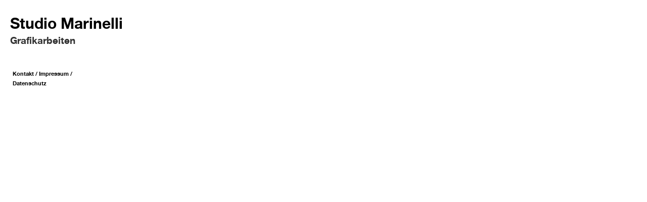

--- FILE ---
content_type: text/html; charset=UTF-8
request_url: https://studio-marinelli.de/
body_size: 4485
content:

<!--═════════════════════════════════════════════════════════════════════════════════════════════════
	                    ~ To boldly go where no SYSTEM has gone before ~
						   (c) 2010-2022 by lightsignalmedia.group		 
══════════════════════════════════════════════════════════════════════════════════════════════════-->
 <!DOCTYPE html> <html lang="de"> <head> <meta charset="utf-8"> <!-- <meta http-equiv="content-type" content="text/html; charset=utf-8"> --> <title>studio-marinelli.de - </title> <link rel="preconnect" href="https://c2.wtf" /> <link rel="preconnect" href="https://static.c2.wtf" /> <meta name="description" content="studio-marinelli.de - " /> <meta name="generator" content="C2 Application Management Framework" /> <meta name="c2_siteid" content="53d5a401803d4053" /> <meta name="c2_version" content="2.0.1" /> <meta name="c2_version_name" content="C2" /> <meta name="robots" content="index, follow" /> <link rel="canonical" href="https://studio-marinelli.de/" /> <link href="/X_8cfbaec92b5d033934f_X/skins/nihilum/css/auto_9f2fc6700ee0cb68.css" type="text/css" rel="stylesheet" media="screen, print" /> <!-- <meta name="viewport" content="width=device-width, initial-scale=1"> --> <meta name="HandheldFriendly" content="true"/> <meta name="MobileOptimized" content="320"/> <link rel="icon" type="image/x-icon" href="https://studio-marinelli.de/FILES/icon/favicon.ico" /> <script>_c2tmp={"sys":{"dbstatus":{"version":43},"mainurl":"https:\/\/studio-marinelli.de","mach10index":{"widget-menu":true,"widget-pagelist":true,"widget-forms_new":true,"app-chosen":true,"widget-gmaps":true,"app-imagefilters":true,"app-datepicker":true,"app-shoparticles":true,"widget-datatables":true,"app-fontawesome":true,"widget-imageparallax":true,"widget-objviewer":true,"widget-safesocialbuttons":true,"widget-socialmediaicons":true,"widget-whatsappchat":true,"widget-quotationslider":true,"widget-steps":true,"widget-forms":true,"app-filepicker":true,"app-widgetloader":true,"widget-addtoshoppingcart":true,"widget-productlist":true,"widget-shippingbackend":true,"widget-audio":true,"app-EmojiOne":true,"app-imageenlarger":true,"widget-freeform":true,"app-cssanimations":true,"app-mbox":true,"app-minitpl":true,"widget-disclaimer":true,"widget-tagcloud":true,"widget-instagram":true,"widget-userprivacy":true,"widget-facebookpage":true,"app-shoppingcart":true,"widget-pageloader":true,"widget-youtube":true,"app-googlefonts":true,"widget-images":true,"base-configuration":true,"app-addshipment":true,"app-addnewpage":true,"app-pagetemplates":true,"app-pageedit":true,"app-keywords":true,"app-kwrefresh":true,"app-barcodescannerinterface":true,"app-folderpicker":true,"widget-userinfos":true,"app-useredit":true,"widget-shopbackend":true,"app-jsonfieldeditor":true,"widget-shoppingcartlist":true,"app-shopvouchers":true,"widget-addtoshoppingcartnew":true,"app-metainformations":true,"widget-filedropper":true,"app-inlineedit":true,"app-scrollup":true,"app-additionaldata":true,"widget-categorylist":true,"app-jdbtest":true,"widget-usergroups":true,"app-shoparticlesnew":true,"app-invitation":true,"widget-jdblist":true,"widget-shopsearch":true,"widget-newsletterbackend":true,"app-backups":true,"app-jdblist":true,"widget-pagecarousel":true,"Clientzone":true,"app-notificationbar":true,"kwautoadd":true,"app-kwautoadd":true,"widget-filedownload":true,"app-shopdpcodes":true,"app-forms":true,"widget-tasks":true,"block-spacer":true,"dbfield":true,"app-dbfield":true,"app-selectdb":true,"widget-filters":true,"app-sysevents":true,"app-filesearch":true,"widget-userinstances":true,"widget-userlist":true,"app-xprint":true,"app-print":true,"widget-videos":true,"widget-dynlinks":true,"widget-useremails":true,"widget-userdomains":true,"widget-userinvoices":true,"widget-userproducts":true,"widget-jspdf":true,"pagestats":true,"app-pagestats":true,"widget-charts":true,"message":true,"widget-jdbfilters":true,"widget-redactorX":true,"widget-redactorx":true,"widget-parallax":true,"app-passwordstrength":true,"widget-useraccount":true,"widget-tecspace-prices":true,"widget-tecspace_prices":true,"widget-jumpmarks":true,"app-highlightjs":true,"app-jdbaddtodb":true,"app-jdbexport":true,"widget-accordion":true,"widget-comments":true,"widget-usertldprices":true,"widget-auth":true},"cdnurl":"https:\/\/cdn.c2.wtf","cdnstaticurl":"\/\/static.c2.wtf","authtoken":"VFgyejdXMlQ2bTJJckhaYUUtN1MzQlEtYmJyakNjajUuRWlDdW0uPSFPYlNPT3podzJSLWk2NnlNVDJ4TSAyb2FPRA","header":"header","index":"index","footer":"footer","json":{"pageinc":{"header":{"alias":"header","js_exec":true,"css_exec":true,"overridebs":true},"page":{"alias":"pageheader","js_exec":true,"css_exec":true},"index":{"alias":"index","js_exec":true,"css_exec":true},"footer":{"alias":"footer","js_exec":true,"css_exec":true}},"contact":{"info":{"mail_subject":"[Contact] - you have a new message...","mail_text":"Contact form content","mail_recipient":"email@example.com","storedata":true,"success_text":"<h4>Successfull<\/h4>"},"fields":[{"type":"input","fieldtype":"text","id":"Name","regex":"\/^(.*)+$\/","placeholder":"Name"},{"type":"input","fieldtype":"text","id":"Email","regex":"\/^(.*)+$\/","placeholder":"Email"},{"type":"input","fieldtype":"text","id":"Subject","regex":"\/^.{2,128}$\/","placeholder":"Subject"},{"type":"input","fieldtype":"text","id":"Phonenumber","regex":"\/^.{2,128}$\/","placeholder":"Phonenumber"},{"type":"textarea","fieldtype":"textarea","id":"Message","regex":"\/^(.*)+$\/","placeholder":"Message"}],"buttons":[{"title":"Submit Message","class":"btn btn-primary pull-right","callback":"$(this).submit();"}]},"autorun":[{"appcode":"imagefilters","timeout":0,"membersonly":false,"runonce":true,"active":true,"arg":{"foo":"bar"}},{"appcode":"imageenlarger","timeout":0,"membersonly":false,"runonce":true,"active":false,"arg":{"foo":"bar"}}],"defaultH":{"settings":{"type":"horizontal","class":"navbar-default","title":"Website","titlehref":"index.php"},"menu":[{"title":"Page","attr_href":"page.php?al=Page"},{"title":"Submenu","attr_href":"#","showcaret":true,"submenu":[{"title":"Submenu 1","attr_href":"page.php?al=Subpage-1"},{"title":"Submenu 2","attr_href":"page.php?al=Subpage-2"},{"title":"Submenu 3","attr_href":"page.php?al=Subpage-3"},{"title":"Submenu 4","attr_href":"page.php?al=Subpage-4"}]},{"title":"Contact","attr_href":"page.php?al=Contact"},{"title":"Login","attr_href":"users.php?m=auth"}]},"login":{"info":{"submit_text":"Login","submit_class":"btn-primary","url":"users.php?m=auth&a=check"},"fields":[{"type":"input","fieldtype":"hidden","id":"x"},{"type":"input","class":"input input-lg","fieldtype":"text","id":"rusername","placeholder":"Email"},{"type":"input","class":"input input-lg","fieldtype":"password","id":"rpassword","placeholder":"Password"}]},"register":null},"jdb_pt":"VvsA73GO8ZTD@Z8-SHu0BbilW oh5dZjX-T4p0C87wjEzHxY","available_languages":["de","en","es","nl"],"page":{"al":"index"},"gtx":"c2c2TjJ3a09rb3NjR3JaNDdMUw44ec1367b55b44d0b","xg":"c2c2NGdTNXVyRm05VnJyUnJUUw76066386c69ddf3cc","serverdate":"2025-11-22","servertime":1763816693,"servertimeoffset":0},"_hdr":{"js_nosqueeze":"false"},"json":{"header":{"search_ignore":{"colors":{"base":"#0080C8","color1":"","color2":"","color3":""}},"tags":"","theme":{"colors":{"base":"#0080C8","color1":"","color2":"","color3":"","color4":"","color5":"","primary":"{%=JSON.theme.colors.base%}","success":"#5cb85c","info":"#5bc0de","warning":"#f0ad4e","danger":"#d9534f","white":"#ffffff","black":"#000000","grey":"#EBEBEB","background":"{%=JSON.theme.colors.white%}","transparent":{"white":"rgba(255,255,255,.3)","black":"rgba(0,0,0,.3)"}},"typography":[],"general":{"border-radius":"0px","shadow-size":"0px","shadow-fuzziness":"0px","shadow-button-size":"0px","shadow-button-fuzziness":"0px"}},"p_faviconpath":"\/FILES\/icon\/","p_container_class":"container","disable_edit":false},"page":[],"merged":{"search_ignore":{"colors":{"base":"#0080C8","color1":"","color2":"","color3":""}},"tags":"","theme":{"colors":{"base":"#0080C8","color1":"","color2":"","color3":"","color4":"","color5":"","primary":"{%=JSON.theme.colors.base%}","success":"#5cb85c","info":"#5bc0de","warning":"#f0ad4e","danger":"#d9534f","white":"#ffffff","black":"#000000","grey":"#EBEBEB","background":"{%=JSON.theme.colors.white%}","transparent":{"white":"rgba(255,255,255,.3)","black":"rgba(0,0,0,.3)"}},"typography":[],"general":{"border-radius":"0px","shadow-size":"0px","shadow-fuzziness":"0px","shadow-button-size":"0px","shadow-button-fuzziness":"0px"}},"p_faviconpath":"\/FILES\/icon\/","p_container_class":"container","disable_edit":false}},"tst":{"hdrtimemeasure":0.0035609999999999947,"pagetotaltime":0.012666999999999998},"usr":{"ip":"","id":0,"name":"guest","lang":"de","maingrp":1,"groups":[1]}}; if (_c2===undefined) {var _c2=_c2tmp;} else { $.extend(true,_c2,_c2tmp); }; delete _c2tmp;</script><script>if (_c2===undefined) {var _c2={};} _c2.sys=_c2.sys || {page:{}}; _c2.tst=_c2.tst || {};_c2.sys.xg="c2c2NGdTNXVyRklDcVE0UmJUUw320b6e600b98c4013";_c2.sys.page.al="index";_c2.sys.serverdate="2025-11-23";_c2.sys.servertime=1763858150;_c2.tst.pagetotaltime=0.000823;_c2.tst.hdrtimemeasure=0;</script></head> <body class="nihilum"> <!-- NO SCRIPT --> <noscript><div class="alert alert-danger" style="font-size:130%;text-align:center;z-index:99999999;">Please activate javascript to display this website properly!</div></noscript> <!-- / NO SCRIPT --> <div class="wrapper"> <div class="headerwrapper"> <header> <div id="headerwrapper" style="position:relative;"> <!-- HEADER PAGE --> <div class="headerpage"> <div class="container"> <div class="studiomarinelli"> <h1><a href="/" class="headertype">Studio Marinelli</a></h1> <p>Grafikarbeiten</p> </div> <div class="left1 hidden-xs"> <ul class="uselessmenu2"> <li><a href="/page/Impressum" class="impressumlink">Kontakt / Impressum / Datenschutz</a></li> <!-- <li><a href="mailto:info@studio-marinelli.de">info@studio-marinelli.de</a></li> --> </ul> <div class="impbox"> <wtf><wtfconfig style="display:none;">{"name":"pagemodal", "loadexternal":true,"screencfg":{"pageurl":"JSON/m=page&id=Impressum"}}</wtfconfig><div class="wdgcontainer"></div></wtf> </div> </div> <div class="left2"> <wtf><wtfconfig style="display:none;">{"widgetdatatitle":"Pagelist","showtitlebar":false,"name":"pagelist","loadexternal":true,"screencfg":{"styletemplate":"Navigation","query":"","category":"arbeiten","outputamount":"666","customoutput":"","beacon":"","selectsortby":"date","sortby":"date","ascdesc":"asc","class":"menuuebersicht","rowclasses":"nav nav-pills ","more":"More text...","wraptitle":"","showtitle":"on","showthumbnail":"","showdesc":"","showdate":"","showhtml":"","showmore":""},"widgetid":"pagelist__0hiz4bqw6xj","modal":false}</wtfconfig><div class="wdgcontainer"></div></wtf> </div> </div> </div> <!-- / HEADER PAGE --> </div> </header> </div> <!-- CONTENT --><div class="container"> <div> <main> <div class="maincont"> <article> <div data-page-alias="index" data-page-title="Home"  data-page-desc="" data-page-id="5" class="maineditbox inline-edit-activ"> <div class="row"><div class="col-sm-12"><div class="columncontent"><h1></h1><div data-cfgobj="paragraph" class="text-col-1"> <div class="inline-edit"><h1><br /></h1></div></div></div></div></div> </div> </article> </div> </main> </div> </div><!-- / CONTENT --> </div> <!-- MAINFOOTER --> <div id="footerwrapper"> <footer class="container"> </footer> </div> <!-- / MAINFOOTER --> <script src="/X_82d72fd18e286539d46_X/js/auto_dbc2c64e6b018c27.js" async></script><script type="text/rawjs" class="c2jsload">try{;$('head').append('<link href="/FILES/System/HelveticaNeue/stylesheet.css" type="text/css" rel="stylesheet" media="screen" />');$('.impbox').hide().removeClass('open');function impressumclick(){if($('.impbox').hasClass('open')){$('.impbox').hide().removeClass('open')}else{$('.impbox').show().addClass('open')};_wf.widget.findAndStartWidgets({searchIn:'.impbox'})};}catch(e){ console.log("header page js error",e); }</script> </body> </html>

--- FILE ---
content_type: text/css
request_url: https://studio-marinelli.de/FILES/System/HelveticaNeue/stylesheet.css
body_size: 201
content:
/* Generated by Font Squirrel (http://www.fontsquirrel.com) on August 13, 2011 */



@font-face {
    font-family: 'HelveticaNeueLTRoman';
    src: url('lte50259-webfont.eot');
    src: url('lte50259-webfont.eot?#iefix') format('embedded-opentype'),
         url('lte50259-webfont.woff') format('woff'),
         url('lte50259-webfont.ttf') format('truetype'),
         url('lte50259-webfont.svgz#HelveticaNeueLTRoman') format('svg'),
         url('lte50259-webfont.svg#HelveticaNeueLTRoman') format('svg');
    font-weight: normal;
    font-style: normal;

}

@font-face {
    font-family: 'HelveticaNeueLTItalic';
    src: url('lte50260-webfont.eot');
    src: url('lte50260-webfont.eot?#iefix') format('embedded-opentype'),
         url('lte50260-webfont.woff') format('woff'),
         url('lte50260-webfont.ttf') format('truetype'),
         url('lte50260-webfont.svgz#HelveticaNeueLTItalic') format('svg'),
         url('lte50260-webfont.svg#HelveticaNeueLTItalic') format('svg');
    font-weight: normal;
    font-style: normal;

}

@font-face {
    font-family: 'HelveticaNeueLTBold';
    src: url('lte50261-webfont.eot');
    src: url('lte50261-webfont.eot?#iefix') format('embedded-opentype'),
         url('lte50261-webfont.woff') format('woff'),
         url('lte50261-webfont.ttf') format('truetype'),
         url('lte50261-webfont.svgz#HelveticaNeueLTBold') format('svg'),
         url('lte50261-webfont.svg#HelveticaNeueLTBold') format('svg');
    font-weight: normal;
    font-style: normal;

}

@font-face {
    font-family: 'HelveticaNeueLTCondensed';
    src: url('lte50872-webfont.eot');
    src: url('lte50872-webfont.eot?#iefix') format('embedded-opentype'),
         url('lte50872-webfont.woff') format('woff'),
         url('lte50872-webfont.ttf') format('truetype'),
         url('lte50872-webfont.svgz#HelveticaNeueLTCondensed') format('svg'),
         url('lte50872-webfont.svg#HelveticaNeueLTCondensed') format('svg');
    font-weight: normal;
    font-style: normal;

}

@font-face {
    font-family: 'HelveticaNeueLTCondensedObl';
    src: url('lte50873-webfont.eot');
    src: url('lte50873-webfont.eot?#iefix') format('embedded-opentype'),
         url('lte50873-webfont.woff') format('woff'),
         url('lte50873-webfont.ttf') format('truetype'),
         url('lte50873-webfont.svgz#HelveticaNeueLTCondensedObl') format('svg'),
         url('lte50873-webfont.svg#HelveticaNeueLTCondensedObl') format('svg');
    font-weight: normal;
    font-style: normal;

}

@font-face {
    font-family: 'HelveticaNeueLTBlackCond';
    src: url('lte50928-webfont.eot');
    src: url('lte50928-webfont.eot?#iefix') format('embedded-opentype'),
         url('lte50928-webfont.woff') format('woff'),
         url('lte50928-webfont.ttf') format('truetype'),
         url('lte50928-webfont.svgz#HelveticaNeueLTBlackCond') format('svg'),
         url('lte50928-webfont.svg#HelveticaNeueLTBlackCond') format('svg');
    font-weight: normal;
    font-style: normal;

}

@font-face {
    font-family: 'HelveticaNeueLTBlackCondObl';
    src: url('lte50929-webfont.eot');
    src: url('lte50929-webfont.eot?#iefix') format('embedded-opentype'),
         url('lte50929-webfont.woff') format('woff'),
         url('lte50929-webfont.ttf') format('truetype'),
         url('lte50929-webfont.svgz#HelveticaNeueLTBlackCondObl') format('svg'),
         url('lte50929-webfont.svg#HelveticaNeueLTBlackCondObl') format('svg');
    font-weight: normal;
    font-style: normal;

}

